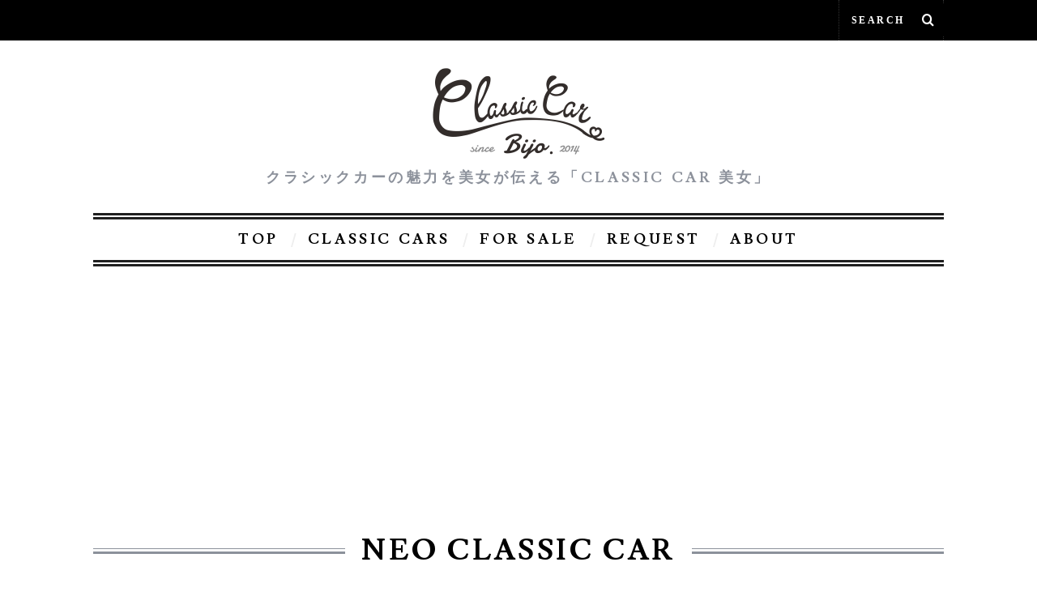

--- FILE ---
content_type: text/html; charset=utf-8
request_url: https://www.google.com/recaptcha/api2/aframe
body_size: 268
content:
<!DOCTYPE HTML><html><head><meta http-equiv="content-type" content="text/html; charset=UTF-8"></head><body><script nonce="Y9pJ5Y93y3rUe2F4SG1Oxw">/** Anti-fraud and anti-abuse applications only. See google.com/recaptcha */ try{var clients={'sodar':'https://pagead2.googlesyndication.com/pagead/sodar?'};window.addEventListener("message",function(a){try{if(a.source===window.parent){var b=JSON.parse(a.data);var c=clients[b['id']];if(c){var d=document.createElement('img');d.src=c+b['params']+'&rc='+(localStorage.getItem("rc::a")?sessionStorage.getItem("rc::b"):"");window.document.body.appendChild(d);sessionStorage.setItem("rc::e",parseInt(sessionStorage.getItem("rc::e")||0)+1);localStorage.setItem("rc::h",'1763921646737');}}}catch(b){}});window.parent.postMessage("_grecaptcha_ready", "*");}catch(b){}</script></body></html>

--- FILE ---
content_type: text/plain
request_url: https://www.google-analytics.com/j/collect?v=1&_v=j102&a=1604121473&t=pageview&_s=1&dl=http%3A%2F%2Fclassiccar-bijo.com%2Ftag%2Fneo-classic-car%2F&ul=en-us%40posix&dt=neo%20classic%20car%20%7C%20%E3%82%AF%E3%83%A9%E3%82%B7%E3%83%83%E3%82%AF%E3%82%AB%E3%83%BC%E7%BE%8E%E5%A5%B3&sr=1280x720&vp=1280x720&_u=IEBAAEABAAAAACAAI~&jid=1846142420&gjid=388730701&cid=1277175520.1763921644&tid=UA-49609268-1&_gid=1394135975.1763921644&_r=1&_slc=1&z=1798827210
body_size: -287
content:
2,cG-5R4GV4M2XF